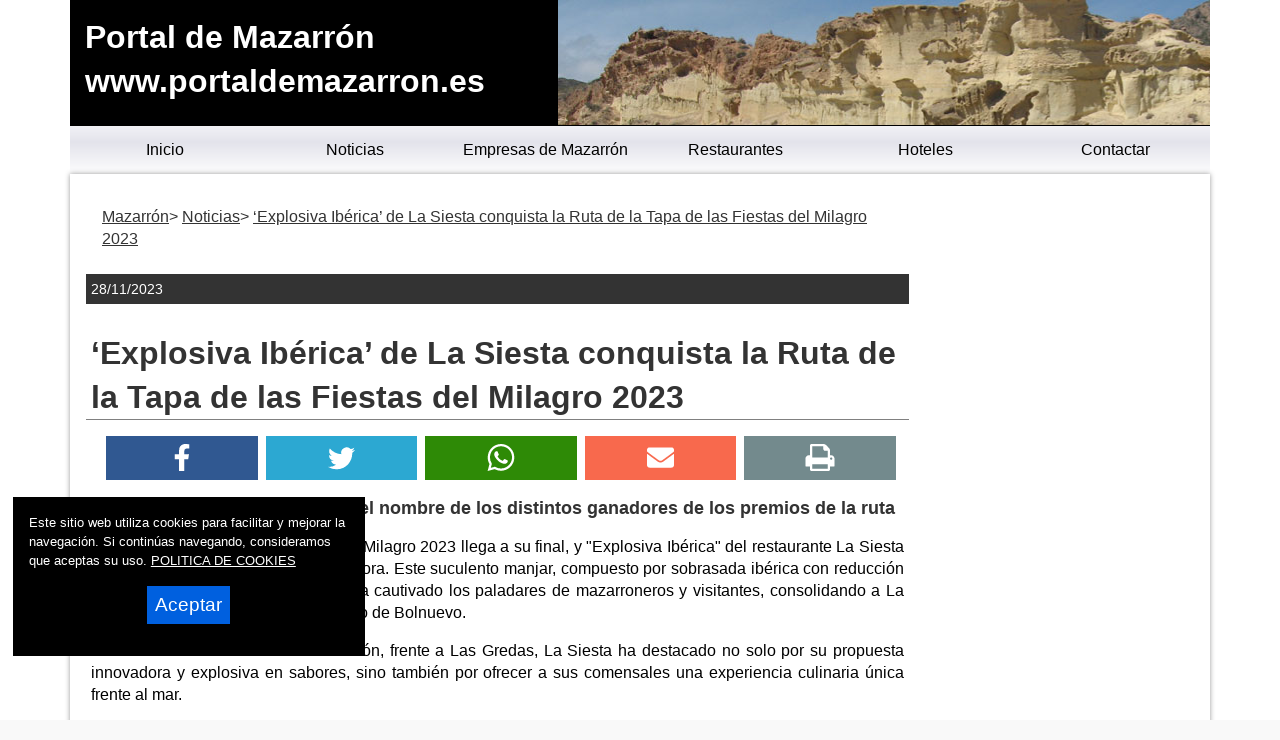

--- FILE ---
content_type: text/html
request_url: https://www.portaldemazarron.es/2023/11/28-explosiva-iberica-de-la-siesta-conquista-la-ruta-de-la-tapa-de-las-fiestas-del-milagro-2023.asp
body_size: 23382
content:

<!DOCTYPE html>
<html lang="es"><head>

<title>‘Explosiva Ibérica’ de La Siesta conquista la Ruta de la Tapa de las Fiestas del Milagro 2023 | Portal de Mazarr&oacute;n</title>

<link rel="amphtml" href="/amp/2023/11/28-explosiva-iberica-de-la-siesta-conquista-la-ruta-de-la-tapa-de-las-fiestas-del-milagro-2023.asp" />



<meta name="twitter:card" content="summary_large_image">
<meta name="twitter:title" content="‘Explosiva Ibérica’ de La Siesta conquista la Ruta de la Tapa de las Fiestas del Milagro 2023">
<meta name="twitter:image" content="https://www.portaldemazarron.es/lafoto.asp?foto=/noticias/fotos/1118206192w2.jpg">
<meta name="twitter:url" content="https://www.portaldemazarron.es/2023/11/28-explosiva-iberica-de-la-siesta-conquista-la-ruta-de-la-tapa-de-las-fiestas-del-milagro-2023.asp">
<meta name="twitter:description" content="‘Explosiva Ibérica’ de La Siesta conquista la Ruta de la Tapa de las Fiestas del Milagro 2023">
<meta name="Description" content="Portal de Mazarr&oacute;n. ‘Explosiva Ibérica’ de La Siesta conquista la Ruta de la Tapa de las Fiestas del Milagro 2023">

<meta charset="utf-8" />


<link rel="preload" as="script" href="/js/main.js">
<link rel="preload" as="style" href="/css/estilo-min.css">
<meta name="generator" content="Superweb">

<meta name="Googlebot" content="all">
<meta name="robots" content="all">

<!--<meta http-equiv="Content-Security-Policy" content="script-src 'self' google-analytics.com https://www.googleanalytics.com https://www.googleoptimize.com  'nonce-e48f64Q91qDuI62oy60509163W53J' 'nonce-m95B94ZT94495353h616356Z58M9457V' 'nonce-AKGon52yv94jnV969694649149Jn' 'nonce-dkh92b92TGyXJmPP52giT50a' 'nonce-THg59al94qfEM58Ql51iwDt96' 'nonce-HY54B63xtrD54pOkPNB5858A58' 'nonce-gE59STYClmkvhAxSHHXRR' 'nonce-64f9264G53j6161YR5249htoV4859E' 'nonce-48C91kFEtfuFUL5057rrdk49D' 'unsafe-inline' 'unsafe-eval'; object-src 'none'; base-uri 'none'; require-trusted-types-for 'script';">-->

<link rel="shortcut icon" href="/favicon.ico" />

<link rel="apple-touch-icon" sizes="57x57" href="/apple-icon-57x57.png">
<link rel="apple-touch-icon" sizes="60x60" href="/apple-icon-60x60.png">
<link rel="apple-touch-icon" sizes="72x72" href="/apple-icon-72x72.png">
<link rel="apple-touch-icon" sizes="76x76" href="/apple-icon-76x76.png">
<link rel="apple-touch-icon" sizes="114x114" href="/apple-icon-114x114.png">
<link rel="apple-touch-icon" sizes="120x120" href="/apple-icon-120x120.png">
<link rel="apple-touch-icon" sizes="144x144" href="/apple-icon-144x144.png">
<link rel="apple-touch-icon" sizes="152x152" href="/apple-icon-152x152.png">
<link rel="apple-touch-icon" sizes="180x180" href="/apple-icon-180x180.png">
<link rel="icon" type="image/png" sizes="192x192"  href="/android-icon-192x192.png">
<link rel="icon" type="image/png" sizes="32x32" href="/favicon-32x32.png">
<link rel="icon" type="image/png" sizes="96x96" href="/favicon-96x96.png">
<link rel="icon" type="image/png" sizes="16x16" href="/favicon-16x16.png">
<link rel="manifest" href="/manifest.json">
<meta name="msapplication-TileColor" content="#ffffff">
<meta name="msapplication-TileImage" content="/ms-icon-144x144.png">
<meta name="theme-color" content="#ffffff">


  


<link rel="stylesheet" href="/css/estilo-min.css" type="text/css" media="screen"  />



<meta name="viewport" content="initial-scale=1.0, user-scalable=yes">
  <meta name="apple-mobile-web-app-capable" content="yes">
  <meta name="apple-mobile-web-app-status-bar-style" content="black">


<link rel="image_src" href="https://www.portaldemazarron.es//lafoto.asp?foto=/noticias/fotos/1118206192w2.jpg" />
<meta content='https://www.portaldemazarron.es//lafoto.asp?foto=/noticias/fotos/1118206192w2.jpg' property='og:image'/>
  <script nonce='gE59STYClmkvhAxSHHXRR' src="/js/main.js"></script>
<script nonce='e48f64Q91qDuI62oy60509163W53J' async src="//pagead2.googlesyndication.com/pagead/js/adsbygoogle.js"></script>



<script nonce='m95B94ZT94495353h616356Z58M9457V'>
     (adsbygoogle = window.adsbygoogle || []).push({
          google_ad_client: "ca-pub-4413343417980043",
          enable_page_level_ads: true
     });
</script>


</head>

<body>



<div class="container noticia-main noticia-1118206192">
    
    
<header style="min-height:90px">



  <div class="header">
  <div id="top"><h1>Portal de Mazarr&oacute;n</h1></div>
  <a href="#top" id="top-link">Top of Page</a>

    <div class="logo">
  <a href="/">Portal de Mazarr&oacute;n<br>www.portaldemazarron.es</a> 
  </div>
<nav>
<div class="menusup menuoculto">
<ul id="navdesp" itemscope="" itemtype="http://schema.org/SiteNavigationElement">

<li itemprop="name"><a title="Mazarrón noticias" itemprop="url" class="ms1" href="/"><span>Inicio</span></a>
</li>

<li itemprop="name"><a title="Noticias de Mazarrón" itemprop="url" class="ms3" href="/noticias/"><span>Noticias</span></a>
</li>

<!---" itemprop="url" class="ms4" href="/reportajes/"><span>Reportajes</span></a></li>%>-->

<li itemprop="name"><a title="Empresas de Mazarrón" itemprop="url" class="ms6" href="/empresas.asp"><span>Empresas de Mazarrón</span></a>
</li>


<li itemprop="name"><a title="Conoce Mazarrón" itemprop="url" class="ms2" href="/restaurantes.asp"><span>Restaurantes</span></a>
</li>


<li itemprop="name"><a title="Mapa de Mazarrón" itemprop="url" class="ms6" href="/hoteles.asp"><span>Hoteles</span></a>
</li>
<li itemprop="name"><a title="Contactar con Portal de Mazarr&oacute;n" itemprop="url" class="ms5" href="mailto:info@portaldemazarron.es"><span>Contactar</span></a>
</li>
</ul>
</div>
</nav>
 
<div id="overlay" class="menuoculto"></div>
  <a href="#" id="pull" title="Menu"><svg id="svgpull" xmlns="http://www.w3.org/2000/svg" width="2.1em" height="2.1em" preserveAspectRatio="xMidYMid meet" viewBox="0 0 16 16"><path id="pathpull" fill="black" fill-rule="evenodd" d="M14 5H2V3h12v2zm0 4H2V7h12v2zM2 13h12v-2H2v2z" clip-rule="evenodd"/></svg></a>
        <!-- end .header -->
        <!--<div class="banderas"><a href="https://www.portaldemazarron.com/" target="_top"><img src="/images/eng.png" alt="Mazarrón - Ingles" width="15" height="10"></a></div>-->
    </div>
    
</header>

<div class="contenido">
  <aside class="sidebar1">
    </aside>
    
  <main class="content">
    <div class="bienvenida">


        
        <article itemscope="" itemtype="https://schema.org/NewsArticle">
        <meta itemscope itemprop="mainEntityOfPage"  itemType="https://schema.org/WebPage" itemid="/2023/11/28-explosiva-iberica-de-la-siesta-conquista-la-ruta-de-la-tapa-de-las-fiestas-del-milagro-2023.asp"/>         
<header>
 	  <div id="migas">
      <ol itemscope itemtype="https://schema.org/BreadcrumbList">
      <li itemprop="itemListElement" itemscope itemtype="https://schema.org/ListItem"><a itemprop="item" href="/" title="Mazarrón"><span itemprop="name">Mazarrón</span></a><meta itemprop="position" content="1"></li> <li itemprop="itemListElement" itemscope itemtype="https://schema.org/ListItem"><a itemprop="item" href="/noticias/" title="Portal de Mazarr&oacute;n"><span itemprop="name">Noticias</span></a><meta itemprop="position" content="2"></li>
     <li itemprop="itemListElement" itemscope itemtype="https://schema.org/ListItem"><a itemprop="item" href="/2023/11/28-explosiva-iberica-de-la-siesta-conquista-la-ruta-de-la-tapa-de-las-fiestas-del-milagro-2023.asp" title="‘Explosiva Ibérica’ de La Siesta conquista la Ruta de la Tapa de las Fiestas del Milagro 2023"><span itemprop="name">‘Explosiva Ibérica’ de La Siesta conquista la Ruta de la Tapa de las Fiestas del Milagro 2023</span></a><meta itemprop="position" content="3"></li>
      </ol>
      </div>

   <div class="fecha"><time itemprop="datePublished" content="28/11/2023">28/11/2023</time><meta itemprop="dateModified" content="28/11/2023"></div>

<h2 itemprop="name">‘Explosiva Ibérica’ de La Siesta conquista la Ruta de la Tapa de las Fiestas del Milagro 2023</h2>
<div class="redes">
    
<ul>
<li><a title="Facebook" href="https://www.facebook.com/sharer.php?u=https://www.portaldemazarron.es/2023/11/28-explosiva-iberica-de-la-siesta-conquista-la-ruta-de-la-tapa-de-las-fiestas-del-milagro-2023.asp" target="_blank" rel=nofollow><svg xmlns="http://www.w3.org/2000/svg" width="100%" height="0.8em" preserveAspectRatio="xMidYMid meet" viewBox="0 0 320 512"><path fill="white" d="m279.14 288l14.22-92.66h-88.91v-60.13c0-25.35 12.42-50.06 52.24-50.06h40.42V6.26S260.43 0 225.36 0c-73.22 0-121.08 44.38-121.08 124.72v70.62H22.89V288h81.39v224h100.17V288z"/></svg></a></li>
<li><a title="Twitter" href="https://twitter.com/intent/tweet?text=&url=https://www.portaldemazarron.es/2023/11/28-explosiva-iberica-de-la-siesta-conquista-la-ruta-de-la-tapa-de-las-fiestas-del-milagro-2023.asp" rel=nofollow target="_blank"><svg xmlns="http://www.w3.org/2000/svg" width="100%" height="0.8em" preserveAspectRatio="xMidYMid meet" viewBox="0 0 16 16"><path fill="white" d="M5.026 15c6.038 0 9.341-5.003 9.341-9.334c0-.14 0-.282-.006-.422A6.685 6.685 0 0 0 16 3.542a6.658 6.658 0 0 1-1.889.518a3.301 3.301 0 0 0 1.447-1.817a6.533 6.533 0 0 1-2.087.793A3.286 3.286 0 0 0 7.875 6.03a9.325 9.325 0 0 1-6.767-3.429a3.289 3.289 0 0 0 1.018 4.382A3.323 3.323 0 0 1 .64 6.575v.045a3.288 3.288 0 0 0 2.632 3.218a3.203 3.203 0 0 1-.865.115a3.23 3.23 0 0 1-.614-.057a3.283 3.283 0 0 0 3.067 2.277A6.588 6.588 0 0 1 .78 13.58a6.32 6.32 0 0 1-.78-.045A9.344 9.344 0 0 0 5.026 15z"/></svg></a></li>
<li><a title="Wahtsapp" href="whatsapp://send?text=https://www.portaldemazarron.es/2023/11/28-explosiva-iberica-de-la-siesta-conquista-la-ruta-de-la-tapa-de-las-fiestas-del-milagro-2023.asp" target="_blank"><svg xmlns="http://www.w3.org/2000/svg" width="100%" height="0.8em" preserveAspectRatio="xMidYMid meet" viewBox="0 0 16 16"><path fill="white" d="M13.601 2.326A7.854 7.854 0 0 0 7.994 0C3.627 0 .068 3.558.064 7.926c0 1.399.366 2.76 1.057 3.965L0 16l4.204-1.102a7.933 7.933 0 0 0 3.79.965h.004c4.368 0 7.926-3.558 7.93-7.93A7.898 7.898 0 0 0 13.6 2.326zM7.994 14.521a6.573 6.573 0 0 1-3.356-.92l-.24-.144l-2.494.654l.666-2.433l-.156-.251a6.56 6.56 0 0 1-1.007-3.505c0-3.626 2.957-6.584 6.591-6.584a6.56 6.56 0 0 1 4.66 1.931a6.557 6.557 0 0 1 1.928 4.66c-.004 3.639-2.961 6.592-6.592 6.592zm3.615-4.934c-.197-.099-1.17-.578-1.353-.646c-.182-.065-.315-.099-.445.099c-.133.197-.513.646-.627.775c-.114.133-.232.148-.43.05c-.197-.1-.836-.308-1.592-.985c-.59-.525-.985-1.175-1.103-1.372c-.114-.198-.011-.304.088-.403c.087-.088.197-.232.296-.346c.1-.114.133-.198.198-.33c.065-.134.034-.248-.015-.347c-.05-.099-.445-1.076-.612-1.47c-.16-.389-.323-.335-.445-.34c-.114-.007-.247-.007-.38-.007a.729.729 0 0 0-.529.247c-.182.198-.691.677-.691 1.654c0 .977.71 1.916.81 2.049c.098.133 1.394 2.132 3.383 2.992c.47.205.84.326 1.129.418c.475.152.904.129 1.246.08c.38-.058 1.171-.48 1.338-.943c.164-.464.164-.86.114-.943c-.049-.084-.182-.133-.38-.232z"/></svg></a></li>
<li><a title="Mail" href="mailto:?subject=Te recomiendo este contenido&amp;body=Mira esta web: https://www.portaldemazarron.es/2023/11/28-explosiva-iberica-de-la-siesta-conquista-la-ruta-de-la-tapa-de-las-fiestas-del-milagro-2023.asp" title="Compartir por email" target="_blank"><svg xmlns="http://www.w3.org/2000/svg" width="100%" height="0.8em" preserveAspectRatio="xMidYMid meet" viewBox="0 0 512 512"><path fill="white" d="M502.3 190.8c3.9-3.1 9.7-.2 9.7 4.7V400c0 26.5-21.5 48-48 48H48c-26.5 0-48-21.5-48-48V195.6c0-5 5.7-7.8 9.7-4.7c22.4 17.4 52.1 39.5 154.1 113.6c21.1 15.4 56.7 47.8 92.2 47.6c35.7.3 72-32.8 92.3-47.6c102-74.1 131.6-96.3 154-113.7zM256 320c23.2.4 56.6-29.2 73.4-41.4c132.7-96.3 142.8-104.7 173.4-128.7c5.8-4.5 9.2-11.5 9.2-18.9v-19c0-26.5-21.5-48-48-48H48C21.5 64 0 85.5 0 112v19c0 7.4 3.4 14.3 9.2 18.9c30.6 23.9 40.7 32.4 173.4 128.7c16.8 12.2 50.2 41.8 73.4 41.4z"/></svg></a></li>
<li><a title="Imprimir" href="javascript:window.print();"><svg xmlns="http://www.w3.org/2000/svg" width="100%" height="0.8em" preserveAspectRatio="xMidYMid meet" viewBox="0 0 1664 1536"><path fill="white" d="M384 1408h896v-256H384v256zm0-640h896V384h-160q-40 0-68-28t-28-68V128H384v640zm1152 64q0-26-19-45t-45-19t-45 19t-19 45t19 45t45 19t45-19t19-45zm128 0v416q0 13-9.5 22.5t-22.5 9.5h-224v160q0 40-28 68t-68 28H352q-40 0-68-28t-28-68v-160H32q-13 0-22.5-9.5T0 1248V832q0-79 56.5-135.5T192 640h64V96q0-40 28-68t68-28h672q40 0 88 20t76 48l152 152q28 28 48 76t20 88v256h64q79 0 135.5 56.5T1664 832z"/></svg></a></li>
</ul>
</div>
<meta itemprop="headline" content="‘Explosiva Ibérica’ de La Siesta conquista la Ruta de la Tapa de las Fiestas del Milagro 2023">
<meta itemprop="articleSection" content="Mazarrón">
</header>

 
 
	
    <div class="resumen" itemprop="description">Festejos ha anunciado también el nombre de los distintos ganadores de los premios de la ruta</div>


	<div class="cuerpo" itemprop='articleBody'>
<p align="justify">La Ruta de la Tapa en las Fiestas del Milagro 2023 llega a su final, y &quot;Explosiva Ibérica&quot; del restaurante La Siesta ha sido coronada como la tapa ganadora. Este suculento manjar, compuesto por sobrasada ibérica con reducción de manzana verde y coral de trigo, ha cautivado los paladares de mazarroneros y visitantes, consolidando a La Siesta como un referente gastronómico de Bolnuevo.</p><p align="justify">Ubicado en la Avenida Juan de Borbón, frente a Las Gredas, La Siesta ha destacado no solo por su propuesta innovadora y explosiva en sabores, sino también por ofrecer a sus comensales una experiencia culinaria única frente al mar.</p><p align="justify">Los premiados de la Ruta de la Tapa &quot;Fiestas del Milagro 2023&quot; también han sido anunciados por la Concejalía de Festejos del Ayuntamiento de Mazarrón. Los afortunados ganadores son:</p><p align="justify">Comida o cena valorada en 300 euros: Steven O’Neill Leyva</p><p align="justify">Desayuno para dos personas en Café-Bar Colonia: Brigitte Barenborg</p><p align="justify">Aperitivo para dos personas en El Polvorín: Yolanda González Sánchez</p><p align="justify">Comida degustación para dos personas en Hotel Playa Grande: Eulalia López Martínez</p><p align="justify">Comida para dos personas en la barra de Las Redes: Francisca Blaya Vera</p><p align="justify">Comida o cena para dos personas en Pizzería Peppone: Marina Hernández García</p><p align="justify">Comida para dos personas (de lunes a viernes) en Restaurante La Siesta: Mari Carmen Ruiz Acosta</p><p align="justify">Menú para dos personas en Kebab de Bolnuevo: Verónica Calvo Archilla</p><p align="justify">Desayuno para dos personas en La Freshca: Domingo González Sevilla</p>
    </div>

  
  <p itemprop="author" itemscope itemtype="https://schema.org/Person">Fuente: <span itemprop="name">Ayuntamiento de Mazarrón</span></p>
  

  <div itemprop="publisher" itemscope itemtype="https://schema.org/Organization">
<meta content="https://www.portaldemazarron.es/" itemprop="url">
<meta itemprop="name" content="Portal de Mazarr&oacute;n">
      <figure class="oculto" itemprop="logo" itemscope itemtype="https://schema.org/ImageObject">
      <amp-img src="https://www.portaldemazarron.es/_config/ctn.webp" width="500" height="500" alt="https://www.portaldemazarron.es/" title="https://www.portaldemazarron.es/"></amp-img>
      <meta itemprop="url" content="https://www.portaldemazarron.es/_config/ctn.webp">
      <meta itemprop="width" content="500">
      <meta itemprop="height" content="500">
      </figure>
      </div>

<center>
<div class="anunciogoogle">

<script nonce='e48f64Q91qDuI62oy60509163W53J' async src="//pagead2.googlesyndication.com/pagead/js/adsbygoogle.js"></script>
<!-- lateral totana noticias -->
<ins nonce='48C91kFEtfuFUL5057rrdk49D' class="adsbygoogle"
     style="display:block"
     data-ad-client="ca-pub-4413343417980043"
     data-ad-slot="6730238161"
     data-ad-format="auto"></ins>
<script nonce='64f9264G53j6161YR5249htoV4859E'>
(adsbygoogle = window.adsbygoogle || []).push({});
</script>
</div>
</center>
  

	
    <div class="fotogrande primerafoto">
      <figure itemprop="image" itemscope itemtype="https://schema.org/ImageObject">
          <img src="/lafoto.asp?foto=/noticias/fotos/1118206192w2.jpg" WIDTH="300" height="375" alt="" title="" loading="lazy">
    <meta itemprop="url" content="/lafoto.asp?foto=/noticias/fotos/1118206192w2.jpg">
    <meta itemprop="width" content="300">
    <meta itemprop="height" content="375">
           
          </figure> 
     </div>
          

  </article>

</div>

    <!-- end .content --></main>
  <aside class="sidebar2">


<nav>
<div class="menulateral secd">

<ul class="nav">

</ul>
</div>
</nav>



<p> </p>
<div class="anunciogooglelat">
<!-- lateral ciudad totana noticias -->
<ins class="adsbygoogle"
     style="display:block"
     data-ad-client="ca-pub-4413343417980043"
     data-ad-slot="6730238161"
     data-ad-format="auto"></ins>
<script nonce='AKGon52yv94jnV969694649149Jn'>
(adsbygoogle = window.adsbygoogle || []).push({});
</script>
</div>
<p> </p>

<div class="banner">

<a href="http://www.transportesbarcelo.com" target="_blank"><img loading='lazy' src="https://www.totana.com/banner/barcelo.gif" WIDTH="135" HEIGHT="57" border="0" alt="Transportes Barcelo" /></a>
<a href="http://www.dismontub.com" target="_blank"><img loading='lazy' src="https://www.totana.com/banner/dismontub2.gif" WIDTH="135" HEIGHT="43" border="0" alt="Montaje de tuberias de fundicion ductil" title="Montaje de tuberias de fundicion ductil" /></a>
<a href="http://www.avatarinternet.com" title="Avatar Internet" target="_blank"><img loading='lazy' src="https://www.totana.com/banner/avatar-internet.gif" width='140' height='220' border="0" alt="Dise&ntilde;o Web Murcia" title="Avatar Internet" /></a>
<a href="http://www.pavimentos-infantiles.com" target="_blank" title="Pavimentos infantiles"><img loading='lazy' src="https://www.totana.com/banner/pavimentos-caucho.jpg" WIDTH="120" HEIGHT="84" border="0" alt="Pavimentos infantiles" title="Pavimentos infantiles" /></a>
<a href="http://www.fachadasmurcia.com" target="_blank"><img loading='lazy' src="https://www.totana.com/banner/fachadas-murcia2.gif" WIDTH="135" HEIGHT="56" border="0" alt="Fachadas Murcia" title="Fachadas Murcia" /></a>
<a href="http://www.educarjugando.com" target="_blank"><img loading='lazy' src="https://www.totana.com/banner/educar-jugando.gif" WIDTH="135" HEIGHT="99" border="0" alt="Juegos didácticos" title="Juegos didácticos" /></a>


</div>



    <!-- end .sidebar2 --></aside>
</div> <!-- end .contenido-->

<div id="totop"><svg id="svgtop" xmlns="http://www.w3.org/2000/svg" width="3.5em" height="3.5em" preserveAspectRatio="xMidYMid meet" viewBox="0 0 24 24"><path id="pathtop" fill="currentColor" d="M5 21h14c1.103 0 2-.897 2-2V5c0-1.103-.897-2-2-2H5c-1.103 0-2 .897-2 2v14c0 1.103.897 2 2 2zm7-13.414l5.707 5.707l-1.414 1.414L12 10.414l-4.293 4.293l-1.414-1.414L12 7.586z"/></svg></div>
<footer>
  <div class="footer">
  <div class="texto-footer" itemscope itemtype="https://schema.org/Organization">
    <span itemprop="name">&copy; 2006 - 2026&nbsp;Portal de Mazarr&oacute;n Noticias</span>

 <br />
<span itemprop="email"><a title="Mail" href="mailto:info@portaldemazarron.es">info@portaldemazarron.es</a></span>

</div>

<div class="bgfooter">
</div>

<div class="redes-faldon">
<span class="titulo-redes-faldon">S&iacute;guenos en: </span>
<ul>
<li><a href="https://www.facebook.com" title="facebook" target="_blank"><svg xmlns="http://www.w3.org/2000/svg" width="100%" height="0.8em" preserveAspectRatio="xMidYMid meet" viewBox="0 0 320 512"><path fill="white" d="m279.14 288l14.22-92.66h-88.91v-60.13c0-25.35 12.42-50.06 52.24-50.06h40.42V6.26S260.43 0 225.36 0c-73.22 0-121.08 44.38-121.08 124.72v70.62H22.89V288h81.39v224h100.17V288z"/></svg></a></li>

<li><a href="https://www.twitter.com" title="Twitter" target="_blank"><svg xmlns="http://www.w3.org/2000/svg" width="100%" height="0.8em" preserveAspectRatio="xMidYMid meet" viewBox="0 0 16 16"><path fill="white" d="M5.026 15c6.038 0 9.341-5.003 9.341-9.334c0-.14 0-.282-.006-.422A6.685 6.685 0 0 0 16 3.542a6.658 6.658 0 0 1-1.889.518a3.301 3.301 0 0 0 1.447-1.817a6.533 6.533 0 0 1-2.087.793A3.286 3.286 0 0 0 7.875 6.03a9.325 9.325 0 0 1-6.767-3.429a3.289 3.289 0 0 0 1.018 4.382A3.323 3.323 0 0 1 .64 6.575v.045a3.288 3.288 0 0 0 2.632 3.218a3.203 3.203 0 0 1-.865.115a3.23 3.23 0 0 1-.614-.057a3.283 3.283 0 0 0 3.067 2.277A6.588 6.588 0 0 1 .78 13.58a6.32 6.32 0 0 1-.78-.045A9.344 9.344 0 0 0 5.026 15z"/></svg></a></li>
</ul>
</div>

<div class="desarrolla">
<strong>Powered by: </strong>
<a href="https://www.superweb.es" title="Dise&ntilde;o Web - Superweb" target="_blank">Superweb</a>&nbsp;
<a href="https://www.avatarinternet.com" title="Dise&ntilde;o Web Murcia - Avatar Internet" target="_blank"><img src="https://www.superweb.es/images/logo-avatar.png" width="14" height="20" alt="Dise&ntilde;o Web Murcia - Avatar Internet" title="Dise&ntilde;o Web Murcia - Avatar Internet" /></a>
<br />
<a href="/aviso-legal.asp">Aviso Legal</a> - <a href="/politica-privacidad.asp">Pol&iacute;tica de Privacidad</a> - <a href="/politica-cookies.asp">Pol&iacute;tica de Cookies</a>
</div>
    <!-- end .footer --></div>
    </footer>

			
<!-- Google tag (gtag.js) -->
<script async src="https://www.googletagmanager.com/gtag/js?id=G-1GQ5BBN8SE"></script>
<script>
  window.dataLayer = window.dataLayer || [];
  function gtag(){dataLayer.push(arguments);}
  gtag('js', new Date());

  gtag('config', 'G-1GQ5BBN8SE');
</script>
			

<script nonce='dkh92b92TGyXJmPP52giT50a'>

document.addEventListener("DOMContentLoaded", function(){if(window.sessionStorage.getItem("borracookies")=="1"){ document.getElementById("cookies").style.display="none";}});

function AceptaCookies(){
var expdate = new Date();
expdate.setTime(expdate.getTime() + (24 * 60 * 60 * 1000 * 365)); 
SetCookie ('https://www.portaldemazarron.es/cookies', '1', expdate , '/', null, false);
	document.getElementById("cookies").style.display="none";	
}

function rechazarCookies()
{
	window.sessionStorage.setItem("borracookies","1");
	document.getElementById("cookies").style.display="none";
	}

function SetCookie (name, value) 

{

var argv = SetCookie.arguments;

var argc = SetCookie.arguments.length;

var expires = (2 < argc) ? argv[2] : null;

var path = (3 < argc) ? argv[3] : null;

var domain = (4 < argc) ? argv[4] : null;

var secure = (5 < argc) ? argv[5] : false;

document.cookie = name + "=" + escape (value) +

((expires == null) ? "" : ("; expires=" + expires.toGMTString())) +

((path == null) ? "" : ("; path=" + path)) +

((domain == null) ? "" : ("; domain=" + domain)) +

((secure == true) ? "; secure" : "");
  location.reload();

}

</script>




<div id="cookies">

Este sitio web utiliza cookies para facilitar y mejorar la navegaci&oacute;n. Si contin&uacute;as navegando, consideramos que aceptas su uso.

<a href="/politica.asp">
POLITICA DE COOKIES</a>
<button type="button" name="boton-cook" id="boton-cook" class="boton-cook">Aceptar</button>
</div>




  <!-- end .container -->
            
  </div>

 
  
</body>
</html>


--- FILE ---
content_type: text/html; charset=utf-8
request_url: https://www.google.com/recaptcha/api2/aframe
body_size: 268
content:
<!DOCTYPE HTML><html><head><meta http-equiv="content-type" content="text/html; charset=UTF-8"></head><body><script nonce="yboHkOiWwDO2VBQ_sL1yFA">/** Anti-fraud and anti-abuse applications only. See google.com/recaptcha */ try{var clients={'sodar':'https://pagead2.googlesyndication.com/pagead/sodar?'};window.addEventListener("message",function(a){try{if(a.source===window.parent){var b=JSON.parse(a.data);var c=clients[b['id']];if(c){var d=document.createElement('img');d.src=c+b['params']+'&rc='+(localStorage.getItem("rc::a")?sessionStorage.getItem("rc::b"):"");window.document.body.appendChild(d);sessionStorage.setItem("rc::e",parseInt(sessionStorage.getItem("rc::e")||0)+1);localStorage.setItem("rc::h",'1769117287049');}}}catch(b){}});window.parent.postMessage("_grecaptcha_ready", "*");}catch(b){}</script></body></html>